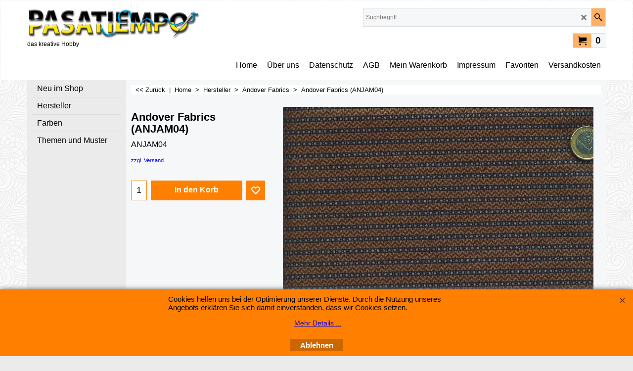

--- FILE ---
content_type: text/html
request_url: https://www.pasatiempo-shop.de/contents/de/p914_Andover_Fabrics_(ANJAM04).html
body_size: 60778
content:
<!doctype html>
<html xmlns:sf lang="de" dir="ltr">
<head prefix="og: http://ogp.me/ns# fb: http://ogp.me/ns/fb# product: http://ogp.me/ns/product#">
<meta http-equiv="Content-Type" content="text/html; charset=utf-8" />
<meta name="viewport" content="width=device-width, initial-scale=1.0, maximum-scale=1.0" />
<style id="_acj_">body{visibility:hidden!important;}</style>
<script>if(self===top||(function(){try{return typeof(window.parent.applyColorScheme)!='undefined'||document.location.host.indexOf('samplestores.shopfactory')!=-1;}catch(e){return false;}})()){var _acj_=document.getElementById('_acj_');_acj_.parentNode.removeChild(_acj_);}else{top.location=self.location;}</script>
<style id="_cls_">#ProductLoop{opacity:0;}</style>
<script>
window.addEventListener('load',function(){setTimeout(function(){var _cls_=document.getElementById('_cls_');if(_cls_)_cls_.parentNode.removeChild(_cls_);},100);},false);
setTimeout(function(){var _cls_=document.getElementById('_cls_');if(_cls_)_cls_.parentNode.removeChild(_cls_);},5000);
</script>
<title>Andover Fabrics (ANJAM04) | ANJAM04 </title>
<meta name="description" content=" Bei mir können Sie Patchworkstoffe online kaufen (bitte beachten Sie die allgemeinen Geschäftsbedingungen)." />
<meta http-equiv="expires" content="0" />
<meta name="generator" content="ShopFactory V14 www.shopfactory.com" />
<meta name="author" content="Pasatiempo - das kreative Hobby" />
<link rel="canonical" href="https://www.pasatiempo-shop.de/contents/de/p914_Andover_Fabrics_(ANJAM04).html" /><meta property="og:image" content="https://www.pasatiempo-shop.de/contents/media/l_anjam04k_.jpg" />
<meta property="og:image" content="https://www.pasatiempo-shop.de/contents/media/l_anjam04k_.jpg" />
<meta property="og:type" content="product" />
<meta property="og:url" content="https://www.pasatiempo-shop.de/contents/de/p914_Andover_Fabrics_(ANJAM04).html" />
<meta property="og:title" content="Andover Fabrics (ANJAM04)" />
<meta property="og:description" content="" />
<meta property="product:sku" content="ANJAM04" />
<meta property="product:price:amount" content="3.55" />
<meta property="product:price:currency" content="EUR" />
<meta property="product:weight:value" content="0.00" />
<meta property="product:weight:units" content="kg" />
<script type="text/javascript">
/*<![CDATA[*/
function getARMID(key,getOnly){
if(getOnly){return (document.cookie.match('(?:^|;)\\s*'+key+'=([^;]*)') || ['',''])[1];}
var isNew=false,id=location.search.match('[\&\?]'+key+'=([^&]*)');
if(id){
id=id[1];
var cookid=(document.cookie.match('(?:^|;)\\s*'+key+'=([^;]*)') || ['',''])[1];
isNew=(id!=cookid);
}
if(isNew){
var date=new Date(2099,12,31);
document.cookie=key+'='+id+'; expires='+date.toGMTString()+'; path='+location.pathname.replace(new RegExp('(?:contents/)?(?:'+document.documentElement.lang+'/)?[^/]*$'),'')+';';
if(typeof(parm)=='undefined')parm={};parm[key]=id;
}
return {'id':id,'new':isNew};
}
var aid=getARMID('aid');
if(aid['id']&&aid['new']){idimg=new Image();idimg.src='//santu.com/webshop/aid_tracker.cgi?aid='+aid['id'];}
/*]]>*/
</script>
<link rel="preload" href="../phpwidgets/fonts.php?family=Open Sans" as="style" onload="this.onload=null;this.rel='stylesheet'" data-externalfont="true">
<style type="text/css">
@import "../styles/website.css?lmd=46041.661933";
@import "../styles/pa_sfx-content_1.css?lmd=46041.675845";
@import "../styles/pd_sfx-base_2.css?lmd=45958.634028";
@import "../styles/index1.css?lmd=46041.661771";
@import "../styles/index2.css?lmd=44215.402500";
@import "../styles/global.css?lmd=46041.675845";
@import "../styles/global-responsive.css?lmd=46041.675845";
/* */
/* */
@import "../../shared_files/icomoon/style.css?lmd=44505.398218";
@import "../../shared_files/flickity.min.css?lmd=43129.487940";
</style>
<style type="text/css" id="sf-load-css"></style>
<!-- Require IcoMoon --><script>
var hasProducts=true;
var pgid='P914';
//<!--BEGIN_C78E91C8-61BA-447e-B459-F6FE529C7724-->
var LMD='';
//<!--END_C78E91C8-61BA-447e-B459-F6FE529C7724-->
</script>
<script type="text/javascript" charset="utf-8" src="../loader.js?lmd=46041.661806"></script>
<script id="__sfLoadJQuery" src="../../shared_files/jquery-1.11.1.min.js" type="text/javascript"></script>
<script type="text/javascript" src="../../shared_files/jquery.sidr.min.js?lmd=43129.487940" defer></script>
<script type="text/javascript" charset="utf-8" src="../sf.js?lmd=46041.675694" defer></script>
<script type="text/javascript" src="../../shared_files/flickity.pkgd.min.js?lmd=43129.487940" defer></script>
<script type="text/javascript" src="../../shared_files/jquery.zoom.min.js?lmd=43129.487940" defer></script>
<script type="text/javascript" src="../../shared_files/echo.js?lmd=43152.433264" defer></script>
<script type="text/javascript">
var pgidx=tf.wm.jfile(location.href).replace(/\#.*$/,'');
var _sfProductsInPage=[];
sfFilters.deptEnabled=pgid;
</script>
<meta name="optinout" />
</head>
<body class="GC41 ThemeVersion-11">
<a name="top"></a>
<iframe name="extra" id="extra" src="../extra.html" width="5" height="5" frameborder="0" border="0" unselectable="on" style="position:absolute;z-index:0;overflow:hidden;left:50%;top:50%;display:none;width:5px;height:5px;" allowtransparency="true" class="is-detailed-view"></iframe>
<div class="GC39 header mobile">
<div class="GC26 utils group">
<menu>
<div class="menu_left_col">
<li id="util_menu" class="sf-button sf-corner">
<a id="sidemap-button" href="#Sidemap" title="Menu">
<svg version="1.1" id="Layer_1" xmlns="http://www.w3.org/2000/svg" xmlns:xlink="http://www.w3.org/1999/xlink" x="0px" y="0px" viewBox="0 0 512 512" style="enable-background:new 0 0 512 512;" xml:space="preserve">
<g>
<path d="M491.318,235.318H20.682C9.26,235.318,0,244.577,0,256s9.26,20.682,20.682,20.682h470.636
c11.423,0,20.682-9.259,20.682-20.682C512,244.578,502.741,235.318,491.318,235.318z"></path>
</g>
<g>
<path d="M491.318,78.439H20.682C9.26,78.439,0,87.699,0,99.121c0,11.422,9.26,20.682,20.682,20.682h470.636
c11.423,0,20.682-9.26,20.682-20.682C512,87.699,502.741,78.439,491.318,78.439z"></path>
</g>
<g>
<path d="M491.318,392.197H20.682C9.26,392.197,0,401.456,0,412.879s9.26,20.682,20.682,20.682h470.636
c11.423,0,20.682-9.259,20.682-20.682S502.741,392.197,491.318,392.197z"></path>
</g>
</svg>
</a>
</li>
</div>
<div class="mob_logo_col">
<div class="CompanyImage"><span></span><a href="../../index.html" title="PasaLogo">
<img width="350" height="63" src="../media/trans.gif" data-echo="../media/pasatiempologo_.png" class="DataEchoLoaded" id="I" name="I" border="0" alt="PasaLogo" title="PasaLogo" hspace="0" vspace="0" align="" onmouseover="window.status='PasaLogo';return true;" onmouseout="window.status='';return true" /></a></div>
</div>
<div id="util_group" class="right_icon_col">
<script type="text/javascript">
var idTimeoutMobileSearchHideBox=-1;
function mobileSearch(el){
clearTimeout(idTimeoutMobileSearchHideBox);
if(!el)return;
if(tf.content.document.search)tf.content.document.search.phrase.value=$(el).parents('#mobile_search').find('#phrase').val();
tf.searchPhrase=$(el).parents('#mobile_search').find('#phrase').val();
tf.utils.search_all();
}
function mobileSearchShowBox(){}
function mobileSearchHideBox(){}
</script>
<li sf:if=".ID!=D-6&ShopEnabled" id="mobile_cart" class="sf-button sf-corner">
<a href="#" title="Mein Korb" onclick="location=tf.wm.url('basket.html','-',true);return false;"><i class="icon-cart"></i> <span class="GC91 MiniCartTotalItemsQuantity_Mobile" id="MiniCartTotalItemsQuantity_Mobile">0</span></a>
</li>
</div>
</menu>
</div>
<div class="search_coll">
<div id="util_searchbox" class="sf-corner">
<form id="mobile_search" name="mobile_search" onsubmit="mobileSearch(this[0]);return false;">
<input type="search" id="phrase" name="phrase" />
<span id="util_searchbox_search" class="sf-button sf-corner">
<button type="submit" title="Suche" style="border:none;background-color:transparent;"><i class="icon-search2">&nbsp;</i></button>
</span>
</form>
</div>
</div>
</div>
<script type="text/javascript">
$(document).ready(function(){
if (!tf.isInSF() && !tf.isInDesigner()) $('.gallery-box a').removeAttr('onclick');
if (tf.isInSF()) {
window.Flickity.prototype._dragPointerDown= function( event, pointer ) {
this.pointerDownPoint = Unipointer.getPointerPoint( pointer );
}
}
//topbar
var $galleryTopbar = null, galleryTopbarRowItems = 0;
function SetGalleryTopbar() {
if ($galleryTopbar) $galleryTopbar.flickity('destroy');
$galleryTopbar = null;
$galleryTopbar = $('.TopBar:visible .gallery-box').flickity({
cellAlign: 'left',
freeScroll: true,
contain: true,
setGallerySize: false,
prevNextButtons: false,
pageDots: false,
imagesLoaded: true
});
$galleryTopbar.flickity('resize');
$('img', $galleryTopbar).css('opacity','');
}
// Link Image Group 1
var galleryRowItems = $('.Banner .BannerImage').length;
if (galleryRowItems >= 1) {
var $gallery = $('.Banner .gallery-box').flickity({
wrapAround: true,
autoPlay: (tf.isInSF() || galleryRowItems == 1 ? false : 5000),
draggable: galleryRowItems > 1,
freeScroll: false,
setGallerySize: false,
prevNextButtons: galleryRowItems > 1,
pageDots: false
});
function ResizeGallery() {
var wBanner = $('.Banner').width(), wAvailable = parseInt('.BannerLinkImageSizes.LinkLogo.FixedWidth') || wBanner, hAvailable = (parseInt($('.Banner .gallery-box').css('max-height','').css('max-height')) || parseInt('.BannerLinkImageSizes.LinkLogo.FixedHeight'));
var rAvailable = hAvailable / wAvailable;
var wMaxNatural = 0, hMaxNatural = 0;
$('.Banner a.BannerImage img, .Banner a.BannerImage .slide-item').each(function(){
$(this).width('');
var wNatural = parseFloat(this.naturalWidth || this.getAttribute('data-naturalwidth') || this.getAttribute('width') || $(this).width()), hNatural = parseFloat(this.naturalHeight || this.getAttribute('data-naturalheight') || this.getAttribute('height') || $(this).height());
if (wNatural >= wMaxNatural) {
if (hMaxNatural == 0 || hNatural <= hAvailable) {
wMaxNatural = wNatural;
hMaxNatural = hNatural;
}
}
});
if (wMaxNatural > 0 && hMaxNatural > 0) {
hMaxNatural = (hMaxNatural / wMaxNatural) * Math.min(wBanner, wMaxNatural);
wMaxNatural = wBanner;
}
var hMax = Math.min(hAvailable, hMaxNatural, wBanner * rAvailable);
$('.Banner .gallery-box').css({'height':'','max-height':'none'}).attr('style',($('.Banner .gallery-box').attr('style')||'')+'height:'+hMax+'px!important;');
$('.Banner .gallery-box .BannerImage').css('height','').attr('style',($('.Banner .gallery-box .BannerImage').attr('style')||'')+'height:'+hMax+'px!important;');
$('.Banner a.BannerImage img, .Banner a.BannerImage .slide-item').each(function(){
$(this).width($(this).width() > wBanner ? '100%' : $(this).width());
});
if ($gallery) $gallery.flickity('resize');
}
$('.Banner .BannerImage img').off('load imageLoaded.flickity').on('load imageLoaded.flickity', ResizeGallery);
$(window).on('load resize', ResizeGallery);
if (galleryRowItems > 1) {
$('.Banner .BannerImage').each(function(i, item){
var clsname = i == 0 ? "button selected" : "button";
$('.Banner .gallery-buttons').append('<span class="'+clsname+'">&nbsp;</span>');
});
// Flickity instance
var flkty = $gallery.data('flickity');
var $cellButtonGroup = $('.Banner .gallery-buttons');
var $cellButtons = $cellButtonGroup.find('.button');
// update selected cellButtons
$gallery.on( 'cellSelect', function() {
$cellButtons.filter('.selected').removeClass('selected');
$cellButtons.eq( flkty.selectedIndex ).addClass('selected');
});
// select cell on button click
$cellButtonGroup.on( 'click', '.button', function() {
var index = $(this).index();
$gallery.flickity( 'select', index );
});
}
}
function galleryGetRowItems(outerSelector, itemSelector) {
var w = 0, wOuter = $(outerSelector).width() - 1, items = 0;
$(outerSelector)
.find(itemSelector).each(function(){
w += $(this).outerWidth(true);
items++;
var margin = ($(this).outerWidth(true) - $(this).outerWidth());
if (w - margin + 1 >= wOuter) return false;
})
;
return items;
}
// Link Image Group 2
var $gallery1 = null, gallery1RowItems = 3;
function SetGallery1() {
$gallery1 = $('.PageLinkBoxWrapper .gallery-box').flickity({
cellAlign: 'left',
wrapAround: true,
freeScroll: true,
setGallerySize: false,
prevNextButtons: true,
pageDots: false
});
$gallery1.flickity('resize');
$('.PageLinkBoxWrapper .gallery-action').removeClass('hide');
}
$('.PageLinkBoxWrapper .icon-arrow-left3').on( 'click', function() {
$gallery1.flickity('previous');
if ($(window).width() > 619) {
for (var n = 1; n < gallery1RowItems; n++) {
$gallery1.flickity('previous');
}
}
});
$('.PageLinkBoxWrapper .icon-arrow-right3').on( 'click', function() {
$gallery1.flickity('next');
if ($(window).width() > 619) {
for (var n = 1; n < gallery1RowItems; n++) {
$gallery1.flickity('next');
}
}
});
if ($(window).width() > 619) {
if ($('.PageLinkBoxWrapper .PageLinkBoxItem').length > gallery1RowItems)  SetGallery1();
}
else {
if ($('.PageLinkBoxWrapper .PageLinkBoxItem').length > 1) SetGallery1();
}
// Link Image Group 3
var $gallery2 = null, gallery2RowItems = 4;
function SetGallery2() {
$gallery2 = $('.BannerBottomWrapper .gallery-box').flickity({
cellAlign: 'left',
wrapAround: true,
freeScroll: true,
setGallerySize: false,
prevNextButtons: true,
pageDots: false
});
$gallery2.flickity('resize');
$('.BannerBottomWrapper .gallery-action').removeClass('hide');
}
$('.BannerBottomWrapper .icon-arrow-left3').on( 'click', function() {
$gallery2.flickity('previous');
if ($(window).width() > 619) {
for (var n = 1; n < gallery2RowItems; n++) {
$gallery2.flickity('previous');
}
}
});
$('.BannerBottomWrapper .icon-arrow-right3').on( 'click', function() {
$gallery2.flickity('next');
if ($(window).width() > 619) {
for (var n = 1; n < gallery2RowItems; n++) {
$gallery2.flickity('next');
}
}
});
if ($(window).width() > 619) {
if ($('.BannerBottomWrapper .BannerBottomItem').length > gallery2RowItems)  SetGallery2();
}
else {
if ($('.BannerBottomWrapper .BannerBottomItem').length > 1) SetGallery2();
}
//resize
$(window).resize(function(){
if ($(window).width() > 619) {
if ($gallery1 != null && $('.PageLinkBoxWrapper .PageLinkBoxItem').length <= gallery1RowItems)  {
$('.PageLinkBoxWrapper .gallery-action').addClass('hide');
$gallery1.flickity('destroy');
$gallery1 = null;
}
if ($gallery2 != null && $('.BannerBottomWrapper .BannerBottomItem').length <= gallery2RowItems) {
$('.BannerBottomWrapper .gallery-action').addClass('hide');
$gallery2.flickity('destroy');
$gallery2 = null;
}
}
else {
if ($gallery1 == null && $('.PageLinkBoxWrapper .PageLinkBoxItem').length > 1)  SetGallery1();
if ($gallery2 == null && $('.BannerBottomWrapper .BannerBottomItem').length > 1)  SetGallery2();
}
if (tf.isMobile && $('.header.mobile > .TopBar').length == 0) {
if ($galleryTopbar) $galleryTopbar.flickity('destroy');
$galleryTopbar = null;
$('#WebSite .TopBar').clone(true).attr('id', $('#WebSite .TopBar').attr('id')+'Clone').prependTo('.header.mobile');
(function waitForMobileUtils() {
if (!tf.utils || !tf.utils.showMobileUtils) { setTimeout(waitForMobileUtils, 200); return; }
tf.utils.showMobileUtils();
})();
}
else if (!tf.isMobile) {
if ($galleryTopbar) $galleryTopbar.flickity('destroy');
$galleryTopbar = null;
$('.header.mobile > .TopBar').remove();
}
galleryTopbarRowItems = 0;
$('.TopBar:visible .CustomNavBox').each(function(){ galleryTopbarRowItems += $(this).outerWidth(true); })
if ($galleryTopbar != null && $('.TopBar:visible .gallery-box').width() >= galleryTopbarRowItems) {
$galleryTopbar.flickity('destroy');
$galleryTopbar = null;
}
else if ($('.TopBar:visible .gallery-box').width() < galleryTopbarRowItems) SetGalleryTopbar();
});
$(window).trigger('resize');
});
</script>
<style>
@media all and (max-width:767px){
#PageContainer11{width:100% !important; float:left !important;}
}
</style>
<div id="WebSite" class="GC38">
<div id="WebSiteHeader" class="GC39 LayoutObject">
<div id="WebSiteHeaderInner" class="WebSiteHeaderInner">
<div id="TopBar" class="GC89 TopBar">
<div id="TopBarDesign" class="GC89 TopBarDesign"></div>
</div>
<div id="DesignImage1">
<div class="header-mid-bar">
<div class="header-left">
<div id="CompanyImage" class="smaller">
<a href="../../index.html" title="PasaLogo">
<img width="350" height="63" src="../media/trans.gif" data-echo="../media/pasatiempologo_.png" class="DataEchoLoaded" id="I" name="I" border="0" alt="PasaLogo" title="PasaLogo" hspace="0" vspace="0" align="" onmouseover="window.status='PasaLogo';return true;" onmouseout="window.status='';return true" />
</a>
</div>
<h2 id="SiteSlogan" class="GC42">das kreative Hobby</h2>
</div>
<div class="header-right">
<div id="Search" class="GC48">
<form name="search">
<input class="GC22 SearchTextField" type="text" id="phrase" name="phrase" size="12" maxlength="40" placeholder="Suchbegriff" />
<a class="GC48 icon-search2 SearchButton" title="Suche" href="#"></a>
<a class="GC48 icon-zoom-in2 SearchButton SearchButtonAdvanced" title="Erweiterte Suche" href="#"></a>
</form>
</div>
<div class="clearItems">
<div id="MiniCart" class="GC22">
<div id="MiniCartTotal" class="MiniCartTotal">
<a href="#" class="MiniCartLink MiniCartInner" title="Mein Korb">
<i class="GC14 sf-corner icon-cart MiniCartDesignImage1"></i>
<span class="GC14 MiniCartTotalItemsQuantity sf-corner">0</span><!--
<span class="MiniCartTotalAmount"></span>
<span class="MiniCartTotalSummary"></span>
<span class="MiniCartTotalItemsQuantity"></span>
<span class="MiniCartTotalTotalText"></span>
<span class="MiniCartTotalPlusExpenses"></span>
<span class="MiniCartTotalPlusExpensesText"></span>
<span class="MiniCartTotalList"></span>
-->
</a>
</div>
</div>
</div>
</div>
</div>
<div id="Index1-spacer">
<div id="Index1" class="GC2 Index1">
<script src="../../shared_files/jquery.menu-aim.js" defer="true"></script>
<script src="../../shared_files/jquery.megamenu.js" defer="true"></script>
<script type="text/javascript">
$(function(){
$('.Index1').on('load', function(){
var idxNum = $(this).attr('class').replace(/.*Index(\d+).*/,'$1');
var GCNum = [
{'top':'GC28', 'tophover':'GC29', 'sub':'GC30', 'subhover':'GC31'},
{'top':'GC32', 'tophover':'GC33', 'sub':'GC34', 'subhover':'GC35'}
][idxNum-1];
$('.idx'+idxNum+'Submenu').empty();
var $branch = $('[id^=idx][id$='+tf.pgid+'] + ul', $(this)).clone(true, true);
if ($branch.length > 0) {
var $subpageNavigation = $('#idxSubpageNavigationAlt');
if ($subpageNavigation.length == 0) {
$subpageNavigation = $('#idxSubpageNavigation');
if ($subpageNavigation.length == 0) $subpageNavigation = $('<div id="idxSubpageNavigation"></div>');
var placed = false, $placement = $('.PageTitle');
if ($placement.length > 0) {
$placement.after($subpageNavigation);
if ($('.PageImage ~ .PageTitle + #idxSubpageNavigation').length == 1) $('.PageImage').insertAfter('#idxSubpageNavigation');
placed = true;
}
if (!placed) {
var selectors = ['.PageIntroduction', '.PageDescription'];
for (var n = 0; n < selectors.length; n++) {
$placement = $(selectors[n]);
if ($placement.length > 0) {
$placement.before($subpageNavigation);
if ($('.PageImage ~ #idxSubpageNavigation + '+selectors[n]).length == 1) $('.PageImage').insertAfter('#idxSubpageNavigation');
placed = true;
break;
}
}
}
if (!placed) {
var selectors = ['#PageContainer1', '#PageContainer11'];
for (var n = 0; n < selectors.length; n++) {
$placement = $(selectors[n]);
if ($placement.length > 0) {
$placement.append($subpageNavigation);
break;
}
}
}
}
$subpageNavigation
.width('auto')
.removeClass('GC28 GC32')
.append('<div class="idx'+idxNum+'Submenu" data-toplevelid="d-33"><i class="icon-spinner2 icon-fa-spin"></i></div>');
$branch.find('> li > ul, i[class*=icon-], li.see-all').remove();
$branch.find('> li')
.on('mouseover', function(){tf.navOvr(this, '', GCNum['subhover']);if(tf.autoText)tf.autoText.localApply(this.parentNode);})
.on('mouseout', function(){tf.navOut(this, '', GCNum['sub']);if(tf.autoText)tf.autoText.localApply(this.parentNode);})
.addClass('idx'+idxNum+'Sub')
.find('> a')
.on('mouseover', function(){tf.navOvr(this, '', '');})
.on('mouseout', function(){tf.navOut(this, '', '');})
.addClass('idx'+idxNum+'Sub')
;
var mh = 0;
$branch.find('> li > a > img').each(function(){
var hasImg = !!$(this).attr('src');
if (!hasImg) $(this).hide();
mh = Math.max(mh, $(this).css('max-height'));
});
var prop = (mh ? 'height:'+mh+'px;' : '');
$branch.find('> li > a').each(function(){
if ($(this).find('> img').length > 0) $(this).find('> img').wrap('<div class="SubPageNavigationImageContainer" style="'+prop+'"></div>');
else $(this).prepend('<div class="SubPageNavigationImageContainer"><span></span></div>');
$(this).addClass('SubPageNavigationBox').find('> span').addClass('SubPageNavigationTitle').wrap('<div class="SubPageNavigationTitleContainer"></div>');
});
$('.idx'+idxNum+'Submenu').empty().append($branch);
$(window).on('load resize', function () {
var $container = $('.idx'+idxNum+'Submenu > ul'), $items = $('li', $container);
var outerSpace = $items.outerWidth(true) - $items.width();
var maxAvailableWidth = $container.css('width','auto').width();
var maxColumns = 8, itemMaxWidth = 260, w = 0;
for (var n = 1; n <= maxColumns; n++) {
w = parseInt((maxAvailableWidth / n) - outerSpace);
if (w <= itemMaxWidth) break;
}
$items.width(w);
$container.width((w + outerSpace) * Math.min(n, $items.length));
if(tf.echo)tf.echo.render();
});
$(window).trigger('resize');
}
$('img', $(this)).remove();
$('> ul[class*=idx]', $(this))
.sfMegaMenu({
'submenuDirection':'below',
'layout':'base',
'showImages':false,
'iconOpenRight':'icon-arrow-right3',
'iconOpenDown':'icon-arrow-down3',
'iconNoImage':'icon-image',
'iconPin':'icon-pushpin',
'idxNum':idxNum,
'onLoad':function() {
var $idxSlider = $('#Index1 > .idx1List');
$('> li', $idxSlider).last().clone().appendTo($idxSlider).children().remove();
function setIdxSlider() {
$idxSlider.parent().width('100%').css('float','none');
$idxSlider
.on('cellSelect', function(){
var flkty = $(this).data('flickity');
if (flkty) {
if (flkty.selectedIndex == $(this).data('selectedIndex')) return;
if ($(this).data('translateX') == $('.flickity-slider', this).css('transform')) {
if (flkty.selectedIndex > $(this).data('selectedIndex')) flkty.selectedIndex = $(this).data('selectedIndex');
else if (flkty.selectedIndex < $(this).data('selectedIndex')) flkty.selectedIndex--;
}
$(this).data({'selectedIndex':flkty.selectedIndex, 'translateX':$('.flickity-slider', this).css('transform')});
}
})
.on('settle', function(){
var $last = $('.flickity-slider > li', this).last(), shifted = $('.flickity-slider', this).css('transform').match(/matrix\((.+)\)/) || $('.flickity-slider', this).css('transform').match(/matrix3d\((.+)\)/), shiftedpx = 0;
if (shifted && shifted.length > 1) shiftedpx = parseFloat((shifted[1].split(', ')[12]) || (shifted[1].split(', ')[4]));
if (parseFloat($last.css('left')) + $last.outerWidth(true) <= $('.flickity-slider', this).width() + Math.abs(shiftedpx)) $('.next', this).attr('disabled', 'disabled');
else $('.next', this).removeAttr('disabled');
})
.flickity({
cellAlign: 'left',
contain: true,
wrapAround: false,
autoPlay: false,
draggable: true,
freeScroll: true,
setGallerySize: false,
prevNextButtons: true,
pageDots: false,
percentPosition: false
})
.flickity('resize')
.find('.flickity-viewport')
.find('.flickity-slider').addClass('idx1List')
.end()
.parentsUntil('[id^=WebSite]').each(function(){
var zIndex = $(this).css('z-index');
if (zIndex == 'auto' || parseInt(zIndex) <= 0) $(this).css('z-index', idxNum == 2 ? 1000 : 1001);
})
;
}
function unsetIdxSlider() {
if ($idxSlider.hasClass('flickity-enabled')) {
$idxSlider
.flickity('destroy')
;
}
$idxSlider.parent().css({'float':''});
}
$(window).on('resize', function () {
unsetIdxSlider(); $idxSlider.parent().css({'width':'', 'float':'none'});
if ($('#WebSite').width() > 619) {
var w = 0, wContainer = ($idxSlider.parent().outerWidth(true)||$idxSlider.outerWidth(true))+1;
$('> li, .flickity-slider > li', $idxSlider).each(function(){ w += $(this).outerWidth(true); $(this).css('height',''); if($(this).outerHeight()>0)$(this).outerHeight($(this).outerHeight()); });
if (w-1 > wContainer) {
setIdxSlider();
$idxSlider.flickity('resize');
setTimeout(function(){$idxSlider.flickity('reposition');}, 200);
}
else if (w < wContainer) unsetIdxSlider();
}
});
$(window).trigger('resize');
}
})
.parent().find('.idx1List > li > a > span').addClass('vcenter');
});
});
</script>
<script type="text/javascript">equalHeightClass.push('SubPageNavigationImageContainer');</script>
<script type="text/javascript">equalHeightClass.push('SubPageNavigationTitleContainer');</script>
<script type="text/javascript">equalHeightClass.push('SubPageNavigationBox');</script>
<!--
Version tag, please don't remove
$Revision: 46130 $
$HeadURL: svn://localhost/ShopFactory/branches/V14_60/bin/SFXTemplates/Index/Horizontal/SFX-BASE_1/toplevel.html $
-->
<i class="icon-spinner2 icon-fa-spin"></i>
<script type="text/javascript">
jQuery(document).ready(function(){
jQuery('.Index1').load(tf.wm.url('d-34.html','-',true)+' ',function(){
if(tf.isEntryPage){
jQuery('.Index1 a[href]').not('a[href^=http]').each(function(){
if(this.id.match(/D-2$/)) this.href=tf.wm.url((tf.lang==tf.baseLang?'../../':'../../'+tf.lang+'/')+this.href.replace(/.*\//,''),'-');
else this.href=tf.wm.url(this.href.replace(/.*\//,''),'-',true);
});
jQuery('.Index1 a img[src]').each(function(){jQuery(this).attr('src', jQuery(this).attr('src').replace(/\.\.\/media\//g,(tf.lang!=tf.baseLang?'../':'')+'contents/media/'));if(jQuery(this).data('echo'))jQuery(this).attr('data-echo', jQuery(this).data('echo').replace(/\.\.\/media\//g,(tf.lang!=tf.baseLang?'../':'')+'contents/media/'));});
} else {
jQuery('.Index1 a[href]').not('a[href^=http]').each(function(){
if(this.id.match(/D-2$/)) {
this.href=tf.wm.url((tf.lang==tf.baseLang?'../../':'../../'+tf.lang+'/')+this.href.replace(/.*\//,''),'-');
}
});
}
jQuery('.Index1').trigger('load');
});
jQuery('#CompanyImage a[href], .CompanyImage a[href]').not('a[href^=http]').each(function(){
var href = this.href.replace(/.*\//,'');
if(tf.isEntryPage) this.href=tf.wm.url((tf.lang==tf.baseLang?'../../':'../../'+tf.lang+'/')+href,'-');
else this.href=tf.wm.url((tf.lang==tf.baseLang?'../../':'../../'+tf.lang+'/')+href,'-');
});
});
</script>
</div><div id="idx1Sentinel"></div>
</div>
</div>
<div class="clear"></div>
</div>
</div>
<div id="WebSiteContent" class="GC1">
<div id="SideBar_L" class="GC32 EqualHeight">
<div id="Index2" class="GC32 Index2">
<script src="../../shared_files/jquery.menu-aim.js" defer="true"></script>
<script src="../../shared_files/jquery.megamenu.js" defer="true"></script>
<script type="text/javascript">
$(function(){
$('.Index2').on('load', function(){
var idxNum = $(this).attr('class').replace(/.*Index(\d+).*/,'$1');
var GCNum = [
{'top':'GC28', 'tophover':'GC29', 'sub':'GC30', 'subhover':'GC31'},
{'top':'GC32', 'tophover':'GC33', 'sub':'GC34', 'subhover':'GC35'}
][idxNum-1];
$('.idx'+idxNum+'Submenu').empty();
var $branch = $('[id^=idx][id$='+tf.pgid+'] + ul', $(this)).clone(true, true);
if ($branch.length > 0) {
var $subpageNavigation = $('#idxSubpageNavigationAlt');
if ($subpageNavigation.length == 0) {
$subpageNavigation = $('#idxSubpageNavigation');
if ($subpageNavigation.length == 0) $subpageNavigation = $('<div id="idxSubpageNavigation"></div>');
var placed = false, $placement = $('.PageTitle');
if ($placement.length > 0) {
$placement.after($subpageNavigation);
if ($('.PageImage ~ .PageTitle + #idxSubpageNavigation').length == 1) $('.PageImage').insertAfter('#idxSubpageNavigation');
placed = true;
}
if (!placed) {
var selectors = ['.PageIntroduction', '.PageDescription'];
for (var n = 0; n < selectors.length; n++) {
$placement = $(selectors[n]);
if ($placement.length > 0) {
$placement.before($subpageNavigation);
if ($('.PageImage ~ #idxSubpageNavigation + '+selectors[n]).length == 1) $('.PageImage').insertAfter('#idxSubpageNavigation');
placed = true;
break;
}
}
}
if (!placed) {
var selectors = ['#PageContainer1', '#PageContainer11'];
for (var n = 0; n < selectors.length; n++) {
$placement = $(selectors[n]);
if ($placement.length > 0) {
$placement.append($subpageNavigation);
break;
}
}
}
}
$subpageNavigation.width('auto').append('<div class="idx'+idxNum+'Submenu" data-toplevelid="d-33"><i class="icon-spinner2 icon-fa-spin"></i></div>');
$branch.find('> li > ul, i[class*=icon-], li.see-all').remove();
$branch.find('> li')
.on('mouseover', function(){tf.navOvr(this, '', GCNum['subhover']);if(tf.autoText)tf.autoText.localApply(this.parentNode);})
.on('mouseout', function(){tf.navOut(this, '', GCNum['sub']);if(tf.autoText)tf.autoText.localApply(this.parentNode);})
.addClass('idx'+idxNum+'Sub')
.find('> a')
.on('mouseover', function(){tf.navOvr(this, '', '');})
.on('mouseout', function(){tf.navOut(this, '', '');})
.addClass('idx'+idxNum+'Sub')
;
var mh = 0;
$branch.find('> li > a > img').each(function(){
var hasImg = !!$(this).attr('src');
if (!hasImg) $(this).hide();
mh = Math.max(mh, $(this).css('max-height'));
});
var prop = (mh ? 'height:'+mh+'px;' : '');
$branch.find('> li > a').each(function(){
if ($(this).find('> img').length > 0) $(this).find('> img').wrap('<div class="SubPageNavigationImageContainer" style="'+prop+'"></div>');
else $(this).prepend('<div class="SubPageNavigationImageContainer"><span></span></div>');
$(this).addClass('SubPageNavigationBox').find('> span').addClass('SubPageNavigationTitle').wrap('<div class="SubPageNavigationTitleContainer"></div>');
});
$('.idx'+idxNum+'Submenu').empty().append($branch);
$(window).on('load resize', function () {
var $container = $('.idx'+idxNum+'Submenu > ul'), $items = $('li', $container);
var outerSpace = $items.outerWidth(true) - $items.width();
var maxAvailableWidth = $container.css('width','auto').width();
var maxColumns = 8, itemMaxWidth = 260, w = 0;
for (var n = 1; n <= maxColumns; n++) {
w = parseInt((maxAvailableWidth / n) - outerSpace);
if (w <= itemMaxWidth) break;
}
$items.width(w);
$container.width((w + outerSpace) * Math.min(n, $items.length));
if(tf.echo)tf.echo.render();
});
$(window).trigger('resize');
}
$('> ul[class*=idx]',$(this))
.sfMegaMenu({
'submenuDirection':'right',
'layout':'base',
'showImages':1,
'iconOpenRight':'icon-arrow-right3',
'iconOpenDown':'icon-arrow-down3',
'iconNoImage':'icon-image',
'iconPin':'icon-pushpin',
'idxNum':idxNum
})
.find('> li > a > .thumbnail-inner, > li > a > img').remove()
.end()
.find('> li > a > span').addClass('vcenter');
});
});
</script>
<script type="text/javascript">equalHeightClass.push('SubPageNavigationImageContainer');</script>
<script type="text/javascript">equalHeightClass.push('SubPageNavigationTitleContainer');</script>
<script type="text/javascript">equalHeightClass.push('SubPageNavigationBox');</script>
<!--
Version tag, please don't remove
$Revision: 45682 $
$HeadURL: svn://localhost/ShopFactory/branches/V14_60/bin/SFXTemplates/Index/Vertical/SFX-BASEPIX_1/toplevel.html $
-->
<i class="icon-spinner2 icon-fa-spin"></i>
<script type="text/javascript">
jQuery(document).ready(function(){
jQuery('.Index2').load(tf.wm.url('d-33.html','-',true)+' ',function(){
if(tf.isEntryPage){
jQuery('.Index2 a[href]').not('a[href^=http]').each(function(){
if(this.id.match(/D-2$/)) this.href=tf.wm.url((tf.lang==tf.baseLang?'../../':'../../'+tf.lang+'/')+this.href.replace(/.*\//,''),'-');
else this.href=tf.wm.url(this.href.replace(/.*\//,''),'-',true);
});
jQuery('.Index2 a img[src]').each(function(){jQuery(this).attr('src', jQuery(this).attr('src').replace(/\.\.\/media\//g,(tf.lang!=tf.baseLang?'../':'')+'contents/media/'));if(jQuery(this).data('echo'))jQuery(this).attr('data-echo', jQuery(this).data('echo').replace(/\.\.\/media\//g,(tf.lang!=tf.baseLang?'../':'')+'contents/media/'));});
} else {
jQuery('.Index2 a[href]').not('a[href^=http]').each(function(){
if(this.id.match(/D-2$/)) {
this.href=tf.wm.url((tf.lang==tf.baseLang?'../../':'../../'+tf.lang+'/')+this.href.replace(/.*\//,''),'-');
}
});
}
jQuery('.Index2 #idx2D-2').parent('li').remove();
jQuery('.Index2').trigger('load');
});
});
</script>
</div><div id="idx2Sentinel"></div>
</div>
<div id="Content" class="GC22 ContentBody EqualHeight">
<div itemtype="http://schema.org/BreadcrumbList" class="GC6 Breadcrumbs" itemscope="" ID="Breadcrumbs-P914">
<div class="BreadcrumbsTrail">
<script type="text/javascript">
addEvent('onunload',function(){tf.nametag.add('pgidxFrom',tf.pgidx);return true;});
</script>
<a href="d2087133157_Andover_Fabrics_08.html#p914" onclick="cancelBuble(event);if(tf.isInDesigner()){history.back();return false;}var backURL=tf.moreHistory.pop(tf.pgidx);if(backURL)location=(backURL.indexOf(tf.enterFilename)==0?'../../':'')+backURL;else{if(tf.moreHistory._stack.length==0)return true;else history.back();}return false;"><span class="LayoutObject" id="BackLink">&nbsp;&lt;&lt; Zurück&nbsp;</span></a>
|&nbsp;
<nobr itemprop="itemListElement" itemscope itemtype="http://schema.org/ListItem">
<a href="../../index.html" title="Home " itemprop="item">
<span itemprop="name">Home </span><meta itemprop="position" content="0" />
&nbsp;&gt;&nbsp;
</a>
</nobr>
<nobr itemprop="itemListElement" itemscope itemtype="http://schema.org/ListItem">
<a href="d2087133071_Ipsum.html" title="Hersteller" itemprop="item">
<span itemprop="name">Hersteller</span><meta itemprop="position" content="1" />
&nbsp;&gt;&nbsp;
</a>
</nobr>
<nobr itemprop="itemListElement" itemscope itemtype="http://schema.org/ListItem">
<a href="d2087133157_Andover_Fabrics.html" title="Andover Fabrics" itemprop="item">
<span itemprop="name">Andover Fabrics</span><meta itemprop="position" content="2" />
&nbsp;&gt;&nbsp;
</a>
</nobr>
<nobr itemprop="itemListElement" itemscope itemtype="http://schema.org/ListItem" style="display:none;">
<a href="p914_Andover_Fabrics_(ANJAM04).html" title="Andover Fabrics (ANJAM04)" itemprop="item">
<span itemprop="name">Andover Fabrics (ANJAM04)</span><meta itemprop="position" content="3" />
</a>
</nobr>
<style>.Breadcrumbs nobr {display:inline;}</style>
<nobr><span>Andover Fabrics (ANJAM04)</span></nobr>
</div>
</div>
<div id="PageContainer11" class="EqualHeight_PageContainer11">
<div id="PageContainer10">
<!-- Page elements are kept in this div so the if statement above may
make room for PageLinkBox -->
<div id="PageContainer1">
</div>
</div>
</div>
<script type="text/javascript">tf.lastpage=tf.wm?tf.wm.jfile(location.href):'';tf.nametag.add('lastpage',tf.lastpage);tf.lastdeptpage=tf.wm?tf.wm.jfile(location.href):'';tf.nametag.add('lastdeptpage',tf.lastdeptpage);</script>
<script type="text/javascript">
/*<![CDATA[*/
function mfw(){var a='<div style="line-height:0.01em;height:0;overflow-y:hidden;">';for(var n=0;n<20;n++)a+='&lt;!-- MakeFullWidth'+n+' --&gt;';a+='</div>';dw(a);}
var jsloaded=false,opt=[];
function add_opt(id,name,title,type,opttype,combine){opt[opt.length]=[id,name.replace(/&nbsp;/g,''),title.replace(/&nbsp;/g,''),type,opttype,combine];}
var sfAddRef=[];
function getAddDiv(){return gl('sfLightBox');}
function sfAddPop(name,isLang){if(!isInSF()&&tf.utils){if(!name)name='pconfirm'; sfAddRef=[];tf.utils.showPopup(tf.wm.url(name+'.html',tf.lmd[name],isLang),630,190,true,false,false,'AddToBasket');}}
function sfAddUnpop(){if(tf.utils){if(jQuery('#sfLightBox.AddToBasket').length>0)tf.utils.sfMediaBox.closeBox();}}
var bpriceArr=[],ppriceArr=[],weightArr=[],crFFldArr=[],ppriceCrossPromotionArr=[],bpriceCrossPromotionArr=[];
function ppriceDsp(n){var cc=tf.currentCurrency,dd=cc.decimal_places,cm=cc.multiplier,sm=tf.shopCurrency.multiplier,dec=Math.pow(10,dd),s=''+(Math.round((n*cm/sm)*dec)/dec),dp=s.indexOf('.');if(dp==-1)dp=s.length;else dp++;s+=(s.indexOf('.')==-1&&dd>0?'.':'')+'00000'.substr(0,dd-(s.length-dp));return s;}
function ppriceDscPct(dsc,prc){dsc=ppriceDsp(prc-(prc*dsc/100));return dsc;}
function dBasePrice2(Id,arr,w){if(!arr)return;if(!w)w=window;arr=arr.split(core.str_sep1);if(w.document.getElementById('ProductBasePrice-'+Id)){var bpriceHTML=core.bprice([Id,arr[4],arr[5],arr[6],arr[2]]);if(bpriceHTML!='')w.document.getElementById('ProductBasePrice-'+Id).innerHTML=bpriceHTML;}}
/*]]>*/
</script>
<script type="text/javascript">
/*<![CDATA[*/
var __sfChoiceImageLocation='optionarea_radiobutton_one',__sfChoiceImageWidth=parseInt('60');
/*]]>*/
</script>
<script type="text/javascript">
$(document).ready(function(){
if (!tf.isInSF() && !tf.isInDesigner()) $('.gallery-box a, .ProductCrossPromotionRecommendSliderItem a').removeAttr('onclick');
if (tf.isInSF()) {
window.Flickity.prototype._dragPointerDown= function( event, pointer ) {
this.pointerDownPoint = Unipointer.getPointerPoint( pointer );
}
}
function PCPGallery(idPCPGS,idPCPGB,idPCPGC,idPCPGA) {
this.$PCPGallery = null;
this.$PCPGallerySlider = $(idPCPGS);
this.$PCPGalleryBox = this.$PCPGallerySlider.find(idPCPGB);
this.$PCPGalleryContainer = this.$PCPGallerySlider.find(idPCPGC);
this.$PCPGalleryAction = this.$PCPGallerySlider.find(idPCPGA);
this.PCPGalleryRowItems = 0;
var me=this;
this.setPCPGallery=function() {
if(this.$PCPGallery)return;
this.$PCPGallery = this.$PCPGalleryBox.flickity({
cellAlign: 'left',
wrapAround: true,
freeScroll: true,
setGallerySize: true,
prevNextButtons: false,
pageDots: false
});
this.$PCPGallery.flickity('resize');
this.$PCPGalleryAction.removeClass('hide');
var PCPGallery = this.$PCPGallery;
setTimeout(function(){
PCPGallery.flickity('resize');
}, 2000)
}
this.unsetPCPGallery=function() {
this.$PCPGalleryAction.addClass('hide');
if (this.$PCPGallery) {
this.$PCPGallery.flickity('destroy');
this.$PCPGallery = null;
}
}
this.togglePCPGallery=function() {
var PCPGalleryBoxWidth = this.$PCPGalleryBox.width(), PCPGalleryItemsWidth = 0;
this.$PCPGalleryContainer.width('').each(function () { PCPGalleryItemsWidth += $(this).outerWidth(true); });
this.PCPGalleryRowItems = parseInt((PCPGalleryBoxWidth / (PCPGalleryItemsWidth / this.$PCPGalleryContainer.length)));
this.$PCPGalleryContainer.outerWidth(PCPGalleryBoxWidth / this.PCPGalleryRowItems, true);
PCPGalleryItemsWidth = 0;
this.$PCPGalleryContainer.each(function () { PCPGalleryItemsWidth += $(this).outerWidth(true); });
if (PCPGalleryItemsWidth <= PCPGalleryBoxWidth+this.PCPGalleryRowItems) debounce(function(){me.unsetPCPGallery.apply(me);}, 200)();
else debounce(function(){me.setPCPGallery.apply(me);}, 200)();
}
this.$PCPGallerySlider.find('.icon-arrow-left3').on('click', function() {
for (var n = 0; n < me.PCPGalleryRowItems; n++) me.$PCPGallery.flickity('previous');
});
this.$PCPGallerySlider.find('.icon-arrow-right3').on('click', function() {
for (var n = 0; n < me.PCPGalleryRowItems; n++) me.$PCPGallery.flickity('next');
});
this.togglePCPGallery();
$(document).bind('domChanged', function(){
me.togglePCPGallery.apply(me);
});
$(window).resize(function(){
me.togglePCPGallery.apply(me);
});
}
var PCPGallery1 = new PCPGallery('.ProductCrossPromotionSlider','.gallery-box','.ProductCrossPromotionContainer','.gallery-action');
var PCPGallery2 = null;
$(tf.content).on('PHPWidget_Recommend_render',function(){
PCPGallery2 = new PCPGallery('.ProductCrossPromotionRecommendSlider','.ProductCrossPromotionRecommendSliderItem','.ProductCrossPromotionContainer_Recommend','.gallery-action');
});
//    setTimeout(function(){
//                    if($('#ProductCrossPromotionRecommend-1 > div.flickity-viewport').length == 0){
//                        $('#ProductCrossPromotionRecommend-1').addClass('col-flex')
//                    }
//                    },2000)
});
</script>
<div id="ProductContainer1">
<form name="productForm" id="ProductLoop">
<div class="GC22 Product" ID="Product-P914">
<script type="application/ld+json">
[{
"@context":"http://schema.org",
"@type":"Product",
"@id":"Product-P914",
"sku":"ANJAM04",
"name":"Andover Fabrics (ANJAM04)",
"brand":{"@type":"Brand","name":""},
"description":"",
"offers":{
"@type":"Offer",
"url":"https://www.pasatiempo-shop.de/contents/de/p914_Andover_Fabrics_(ANJAM04).html",
"availability":"InStock",
"priceCurrency":"EUR",
"price":"3.55",
"priceValidUntil":"2099-12-31",
"seller":{
"@type":"Organization",
"name":"Pasatiempo - das kreative Hobby",
"address":{
"streetAddress":"An der Zehntscheuer 3",
"addressLocality":"Leonberg",
"@type":"PostalAddress"
}
}
},
"image":"https://www.pasatiempo-shop.de/contents/media/l_anjam04k_.jpg"
}]
</script>
<a name="p914"></a>
<script type="text/javascript">
/*<![CDATA[*/
_sfProductsInPage.push('P914');
function add_P914(type,temp){
if(tf.coreLoaded&&tf.wm.pProp('P914')){
if(tf.core.cthtb)eval(tf.core.cthtb);
var type2Name={undefined:'',1:'FavoritesButton',2:'RequestQuoteButton',3:'RequestSampleButton'};
if(!temp){
tf.qandi['progressbar']('P914',true,type2Name[type]);
}
tf.utils.populateOpt(null,'P914');
var b=core.load_add(d,type,'P914','Andover Fabrics (ANJAM04)','0.00','ANJAM04','0',0,'TD4','','','','',opt,isInSF(),s,'-1.000',temp);
if(b&&typeof(fillBasketTable)!='undefined')fillBasketTable();
if(!temp){
setTimeout(function(){tf.qandi['progressbar']('P914',false,type2Name[type]);},700);
}
return b;
}else{setTimeout(function(){add_P914(type,temp);},500);return 0;}
}
/*]]>*/
</script>
<div class="ProductContainer5 EqualHeightProductContainer5-2" id="ProductContainer5">
<div class="ProductContainer4" id="ProductContainer4">
<div class="ProductContainer3" id="ProductContainer3">
<div id="ProductImageContainer-P914" class=" ProductImageContainer ThumbnailSlider-vertical" style="">
<div style="position:relative;z-index:1;" class="ImgLink">
<div id="ProductImage-P914" class="ProductImage">
<a src="../media/l_anjam04k_.jpg" tn="" tnreal="" rel="sfMediaBox[ProductImage-P914]" id="ProductThumbnailImage-P914" title="" description="" mediatype="IMG" mw="628" mh="435" onclick="cancelBuble(event);if(tf.utils&&!tf.isInSF())tf.utils.sfMediaBox.init(['ProductImage-P914',''],gl('ProductImage-P914').getAttribute('jumptoid'));return false;" class="">
<img width="628" height="435" src="../media/trans.gif" data-echo="../media/l_anjam04k_.jpg" class="DataEchoLoaded" id="IP914" name="IP914" border="0" alt="anjam04k" title="anjam04k" hspace="0" vspace="0" align="" onmouseover="window.status='anjam04k';return true;" onmouseout="window.status='';return true" />
<div class="GC10 ProductImageCaptionIcon Icon ImgLink sf-corner sf-gradient" style="position:absolute;bottom:5px;right:5px;z-index:1;" id="pici-P914" onclick="cancelBuble(event);if(tf.utils&&!tf.isInSF())tf.utils.sfMediaBox.init(['ProductImage-P914','ProductMoreImages-P914',''],gl('ProductImage-P914').getAttribute('jumptoid'));return false;">
<i class="icon-fa-overlay-sm icon-search2 icon-fa-1x"></i>
</div>
</a>
</div>
</div>
<style>
#ProductImage-P914{max-width:100%;}
</style>
</div>
</div>
<div class="ProductContainer2 EqualHeightProductContainer5-2" id="ProductContainer2" ID="ProductContainer2-P914">
<div class="GC60 ProductContainer6" id="ProductContainer6">
<a href="p914_Andover_Fabrics_(ANJAM04).html"><h1 class="GC37 ProductTitle" ID="ProductTitle-P914">Andover Fabrics (ANJAM04)</h1></a>
<div id="ProductNumbers" class="GC67 ProductNumbers">
<div class="GC67 ProductNumber" ID="ProductNumber-P914">ANJAM04</div>
</div>
<div class="ProductPurchaseContainer">
<div class="ProductPurchaseContainerInner">
<link itemprop="url" href="https://www.pasatiempo-shop.de/contents/de/p914_Andover_Fabrics_(ANJAM04).html" />
<meta itemprop="price" content="3.55" /><meta itemprop="priceValidUntil" content="2099-12-31" />
<meta itemprop="priceCurrency" content="EUR" />
<meta itemprop="availability" content="http://schema.org/InStock" />
<div itemprop="seller" itemtype="http://schema.org/Organization" itemscope>
<meta itemprop="name" content="Pasatiempo - das kreative Hobby" />
<div itemprop="address" itemscope itemtype="http://schema.org/PostalAddress">
<meta itemprop="streetAddress" content="An der Zehntscheuer 3" />
<meta itemprop="addressLocality" content="Leonberg" />
</div>
<meta itemprop="email" content="ursula@zerinius.de" />
<meta itemprop="telephone" content="07152 6130633" />
</div>
<div class="ProDiscount GC56">
<div id="ProductDiscountDisplay-P914" class="ProPercentage" style="display:none;">
</div>
</div>
<div class="GC66 ProductPriceOriginal" ID="ProductPriceOriginal-P914"></div><div class="GC20 ProductPrice" ID="ProductPrice-P914"></div><div class="GC56 ProductPriceCalculated" ID="ProductPriceCalculated-P914"></div><div class="GC67 ProductPriceOtherInformation">
<input type="hidden" name="ProductPriceLayout" />
<div class="ProductIncTaxes" ID="ProductIncTaxes-P914"></div>
<div class="ProductPriceTax">
<span id="ProductPriceTaxPrice-P914" class="ProductPriceTaxPrice"></span>
<span id="ProductPriceTaxPriceText-P914" class="ProductPriceTaxPriceText"></span>
</div>
<div class="ProductPriceOther_ShippingWeightBasePrice">
<span class="ShippingChargeForProduct ProductPriceOtherInformationPart">
<a href="#" class="ImgLink" onclick="cancelBuble(event);sfAddPop('shipping_charge',true);if(add_P914(0,true)!=0){sfAddUnpop();}return false;">zzgl.&nbsp;Versand</a>
</span>
</div>
</div>
<script type="text/javascript">ppriceArr.push(['P914','','TD4','0.000',0]);</script>
</div>
</div>
</sf:if>
</div>
<div class="ProductIcons" id="ProductIcons-P914">
<div class="GC13 AddToBasketQnty sf-corner">
<script type="text/javascript">dw(qandi['qtyFld']('P914','-1.000','0',''));</script>
</div>
<div class="AddToBasketSpacer" style="float:left;"></div>
<div class="GC13 AddToBasketButton large sf-corner has-favorites " ID="AddToBasketButton-P914">
<span class="ImgLink" onclick="if(isInSF())return;cancelBuble(event);sfAddPop();if(add_P914()!=0){sfAddUnpop();}return false;" title="In den Korb"><span>
<span class="large">In den Korb</span>
</span></span>
</div>
<div class="AddToBasketSpacer" style="float:left;"></div>
<div class="GC13 FavoritesButton sf-corner" ID="FavoritesButton-P914">
<span class="ImgLink" onclick="if(isInSF())return;add_P914(1);return false;" title="Favoriten"><i class="icon-heart-o"></i><span></span></span>
</div>
</div>
<script>
productIconsLocker('P914');
</script>
<div id="productmediashareholder"><script type="text/javascript">tf.load('load_productmediashare.html','productmediashareholder',false,null,true);</script></div>
</div><div id="ProductDetailsNav">
<ul id="ProductDetailsTab" class="GC62 ProductDetailsTab" ID="ProductDetailsTab-P914">
<div class="GC64 divider"></div>
<li data-index="1" class="GC64 ProductDetailsTabItem sf-corner"><span onclick="this.blur(); return productDetailsPanelShow(1);" title="">Beschreibung</span></li>
</ul>
</div>
<div class="GC73 ProductDetailsPanel1" id="ProductDetailsPanel1">
<div class="GC73 ProductContainer5" id="ProductContainer5">
<!--schema.org format-->
<div class="GC12 ProductDescription" ID="ProductDescription-P914">Jamestown (entspricht einem Meterpreis von 14,20 €)</div>
</div><!--5-->
</div><!--ProductDetailsPanel1-->
</div>
</div>
<div id="ProductComments" class="ProductComments"></div>
</div><!--Product-->
</form>
<script type="text/javascript">
/*<![CDATA[*/
function productDetailsPanelShow(n,prid){
var orign=n;
if(typeof(n)=='undefined')n=1;
var p='ProductDetails',v='',g='',selectorPrefix='[id^=Product-]';
if(prid)selectorPrefix='#Product-'+prid;
jQuery(selectorPrefix).each(function(){
jQuery('.'+p+'Tab li',this).each(function(){
jQuery(this).find('span').attr('canfollowlink',true);
var i=jQuery(this).data('index')||(parseInt(jQuery(this).attr('id').replace(p+'Tab', '')));
if(n==-1)n=i;
v=(i==n)?'On':'Off',g=(i==n)?'GC64':'GC63';
jQuery(this).attr('class',jQuery(this).attr('class').replace(new RegExp('(?:GC64|GC63)? ?(?:'+p+'TabItem '+p+'Tab(?:On|Off) LayoutObject ?)?'),g+' '+p+'TabItem '+p+'Tab'+v+' LayoutObject '));
});
jQuery('[id^='+p+'Panel]',this).each(function(){
var i=parseInt(jQuery(this).attr('id').replace(p+'Panel', ''));
if(n==-1)n=i;
v=(i==n)?'On':'Off';
jQuery(this).attr('class',jQuery(this).attr('class').replace(new RegExp(' ?'+p+'Panel(?:On|Off)'),'')+' '+p+'Panel'+v);
});
if(tf.autoText)tf.autoText.localApply(jQuery('.'+p+'Tab',this).get(0));
});
if(orign!=-1&&tf.utils){equalHeightOnClass();tf.utils.equaldiv();}
if(tf.mfhObj)mfhObj.resize(true);
return false;
}
addOnload(function(){
equalHeightClass.push('ProductDetailsTab');
productDetailsPanelShow(-1);
});
/*]]>*/
</script>
</div>
<script type="text/javascript">equalHeightClass.push('EqualHeight_ProductCrossPromotionRecommendContainer');</script>
<script type="text/javascript">
/*<![CDATA[*/
tf.sfOffsetCenterCols=0;
function sfEqualRow(oOffset, idChildPrefix, aItm, idItemPrefix) {
function affectHeight(els, x, mh, nn) {
for (var n = 0; n < nn; n++) {
var el = els[x - n];
if (el) {
jQuery(el).outerHeight(mh);
}
}
}
if (!tf.sfOffsetCenterCols) {
var w = jQuery(oOffset).find('[id^="' + idItemPrefix.split(',').join('"],[id^="') + '"]').first().outerWidth(true);
if (w > 0) {
tf.sfOffsetCenterCols = parseInt((jQuery(oOffset).width() / w));
}
}
var coll = jQuery(oOffset).find('.' + idChildPrefix);
if (coll.length > 0) {
var maxh = 0, idx = 0;
if(tf.isiPhone){
var $this=jQuery(this);
jQuery('img[src$="trans.gif"][data-echo]',coll).each(function(){
$this.attr('style', ($this.attr('style')||'')+'width:'+($this.attr('width')||'')+'px!important;height:'+($this.attr('height')||'')+'px!important;');
});
}
jQuery(coll).each(function () {
if(jQuery('img',this).length==0||(jQuery('img[data-echo]',this).length==0&&jQuery('img',this).height()>1))jQuery(this).css('height', '');
maxh = Math.max(maxh, jQuery(this).outerHeight());
if ((idx % tf.sfOffsetCenterCols) == tf.sfOffsetCenterCols - 1) {
affectHeight(coll, idx, maxh, tf.sfOffsetCenterCols);
maxh = 0;
}
idx++;
});
affectHeight(coll, idx, maxh, (coll.length % tf.sfOffsetCenterCols) + 1);
}
}
var _sfEqualRowOuter=_sfEqualRowOuter?_sfEqualRowOuter.concat('ProductCrossPromotion-1'):['ProductCrossPromotion-1'],_sfEqualRowArr=_sfEqualRowArr||[];
_sfEqualRowOuter.splice(_sfEqualRowOuter.length-1,0,'ProductCrossPromotion-P914','PHPWidget_Recommend-P914','ProductCrossPromotionRecommend-1');
_sfEqualRowArr.push('ProductCrossPromotionInner0');
_sfEqualRowArr.push('ProductCrossPromotionInner1');
_sfEqualRowArr.push('ProductCrossPromotionInner2');
_sfEqualRowArr.push('ProductCrossPromotionInner3');
_sfEqualRowArr.push('ProductCrossPromotionImage_Recommend');
_sfEqualRowArr.push('ProductCrossPromotionInner2_Recommend');
_sfEqualRowArr.push('ProductCrossPromotionInner3_Recommend');
_sfEqualRowArr.push('ProductCrossPromotionContainer_Recommend');
var equalRowPoll = null;
var sfEqualRowOnload = function() {
clearTimeout(equalRowPoll);
equalRowPoll = setTimeout(function(){
sfEqualRowCall();
equalRowPoll = null;
}, 500);
};
function sfEqualRowCall(){
for(var m=0,mm=_sfEqualRowOuter.length;m<mm;m++){
if(!gl(_sfEqualRowOuter[m]))continue;
tf.sfOffsetCenterCols=0;
for(var n=0,nn=_sfEqualRowArr.length;n<nn;n++){
sfEqualRow(gl(_sfEqualRowOuter[m]),_sfEqualRowArr[n],null,'ProductCrossPromotionContainer-');
}
}
}
function sfEqualRowOnresize(){tf.sfOffsetCenterCols=0;if(typeof(sfOffsetCenterOnresize)!='undefined')sfOffsetCenterOnresize();sfEqualRowOnload();if(typeof(populateProductFlash)!='undefined')populateProductFlash(productFlashVarsArr,'DesignImage');}
addEvent('onresize',sfEqualRowOnresize,window);
if(tf.sfMakeSpace&&tf.sfMakeSpace.posthandlers) tf.sfMakeSpace.posthandlers.push(sfEqualRowOnload);
/*]]>*/
</script>
<!--
Version tag, please don't remove
$Revision: 46240 $
$HeadURL: svn://localhost/ShopFactory/branches/V14_60/bin/SFXTemplates/Products/SFX-BASE_2/product.html $ -->
<style type="text/css">
.ProductImageContainer{position:relative;text-align:center;}
.ProductImageCaption{clear:both;}
.ProductImage,.ProductImage a{position:relative;}
.ProductImage a{display:block;}
.ProductImageContainer .ImgLink.HasSlider {float:left;}
.ProductImageContainer:before, .ProductImageContainer:after {content:"";display:table;}
.ProductImageContainer:after {clear:both;}
.ThumbnailSliderContainer{position:relative;line-height:100%;float:right;}
.ThumbnailSlider img {width:auto;height:auto;max-height:80px;max-width:100%;}
.ThumbnailSlider .ThumbnailSliderItem{display:block;background-color:transparent;margin-bottom:5px;text-align:center;}
.ThumbnailSlider [class^=icon] {cursor:pointer;}
.ThumbnailSliderMoreLink{text-decoration:underline;font-weight:bold;}
.ProductImageContainer.ThumbnailSlider-horizontal .ThumbnailSliderContainer {float:none;width:100%;overflow:hidden;margin:10px 0 0 0;}
.ProductImageContainer.ThumbnailSlider-horizontal .ThumbnailSlider {white-space:nowrap;position:relative;overflow:hidden;height:auto!important;}
.ProductImageContainer.ThumbnailSlider-horizontal .ThumbnailSlider .ThumbnailSliderItem {display:inline-block;margin:0 10px 0 0;}
.ProductImageContainer.ThumbnailSlider-horizontal .ThumbnailSlider img {max-height:80px;}
.ProductImageContainer.ThumbnailSlider-horizontal .ThumbnailSlider div[id^=ms_] {width:1000%;}
.ProductImageContainer.ThumbnailSlider-horizontal .ThumbnailSlider [class^=icon-] {padding:2px;height:24px!important;font-size:24px!important; width:20px!important; }
.ProductImageContainer.ThumbnailSlider-horizontal .ThumbnailSlider #ms_left, .ProductImageContainer.ThumbnailSlider-horizontal .ThumbnailSlider #ms_right {display:inline-block;}
.ProductImageContainer.ThumbnailSlider-horizontal .ImgLink.HasSlider {width:100%!important;float:none;}
</style>
<div id="AutoSplitPageBottom"></div>
<div class="GC19 PageFooter" ID="PageFooter-P914">
</div>
<div id="AutoSplitPageBottom"></div>
</div>
<div id="FooterClearance">
<span>!</span>
</div>
</div>
<!-- SFNOTE_END: IndexCodeSnippetBottom --><div id="WebSiteFooter" class="GC40 WebSiteFooter">
</div>
</div>
<script type="text/javascript">equalHeightClass.push('EqualHeight_PageContainer1');</script>
<script>
$(document).ready(function(){
$(window).on('load resize', function () {
setTimeout(function(){
var bannerHeight = $('.Banner').height();
$('#DesignImage2, .Banner .BannerBox').height( bannerHeight );
}, 1000);
var maxHeight = 0;
$(".Banner a img").each(function(){
if ($(this).height() > maxHeight) { maxHeight = $(this).height(); }
});
$(".Banner .gallery-box").height(maxHeight);
});
});
</script>
<!--
Version tag, please don't remove
$Revision: 46240 $
$HeadURL: svn://localhost/ShopFactory/branches/V14_60/bin/SFXTemplates/Themes/SFX-JWL-AA_eeb/Pages/SFX-Content_1/page.html $ -->
<div id="mobile_switchview" class="desktop-xor"><a href="#" class="desktop-xor"> Handy-Modus</a></div>
<style type="text/css">
#AppLogo {width:110px;overflow:hidden;}
#LinkSF{position:relative;height:100%;display:block;overflow:hidden;color:#000000;font-family:arial, helvetica, sans-serif;font-size:9px;text-decoration:none;text-align:center;width:100%;}
</style>
<div class="LayoutObject" id="AppLogo">
<a id="LinkSF" href="https://www.shopfactory.de/" title="WebShop erstellt mit ShopFactory Shop Software." target="_blank"><span>WebShop erstellt mit ShopFactory Shop Software.</span></a>
</div>
<div class="GC39 footer mobile">
<div class="utils group">
<menu>
<li id="util_home" class="sf-button sf-corner left vcenter"><a href="../../index.html" title="Home "><i class="icon-home2">&nbsp;</i><span>Home </span></a></li>
<li id="util_switchview" class="sf-button sf-corner right vcenter"><a href="#" class="mobile-xor" title="Desktop-Modus"><i class="icon-display4">&nbsp;</i><span>Desktop-Modus</span></a><a href="#" class="desktop-xor" title="Handy-Modus"><i class="icon-mobile">&nbsp;</i><span>Handy-Modus</span></a></li>
</menu>
</div>
</div>
<div id="util_gototop" class="GC91 sf-button sf-corner right vcenter"><a id="gototop-button" href="#top"><i class="icon-arrow-up8">&nbsp;</i><span></span></a></div>
<nav id="Sidemap" class="GC32">
<div class="top_wrap_menu">
<ul>
<li sf:if=".ID!=D-6&ShopEnabled" id="mobile_cart" class="sf-button sf-corner">
<a href="#" title="Mein Korb" onclick="location=tf.wm.url('basket.html','-',true);return false;"><i class="icon-cart"></i> <span class="GC91 MiniCartTotalItemsQuantity_Mobile" id="MiniCartTotalItemsQuantity_Mobile">0</span></a>
</li>
<li sf:if="__Reference&ShowSelectCurrencyLink" id="mobile_SwitchCurrency" class="sf-button sf-corner">
<a href="#" class="SwitchCurrencyLink" title="Wählen Sie Ihre Währung">
<i class="currencySymbol"></i>
<script type="text/javascript">
function mobile_SwitchCurrencyLink_ShowSymbol() {
if (!tf.bskLoaded) setTimeout(mobile_SwitchCurrencyLink_ShowSymbol, 500);
jQuery('#mobile_SwitchCurrency .currencySymbol').html(tf.currentCurrency.abbrev);
}
mobile_SwitchCurrencyLink_ShowSymbol();
</script>
</a>
</li>
<li sf:if="__MultipleLanguages=true" class="lang_col">
<div id="mobile_switchlang" class="sf-button sf-corner left">
<div class="Outer">
<span class="SwitchLangName">
<span class="flag-spacer">
<img src="../media/flags/flag_de.gif" alt="Deutsch" title="Deutsch"/>&nbsp;
</span>
</span>
<i class="icon-arrow-down3"></i>
</div>
<div class="Inner">
<a class="GC48" href="../../index.html" onclick="tf.utils.change_lang('de,1');return false;"><img src="../media/flags/flag_de.gif" alt="Deutsch" title="Deutsch" width="20" height="10" /> Deutsch&nbsp;(German)</a>
</div>
</div>
</li>
<li sf:if="DisplayLoginForm">
<div class="sf-button sf-corner left">
<div id="mobilelogin" class="LoginSignUpLink"></div>
</div>
</li>
</ul>
<span class="GC91 close_btn-col">
<div id="sidemap-close" class="sf-button sf-corner"><i class="icon-cross2">&nbsp;</i></div>
</span>
<a name="Sidemap"></a>
</div>
<div class="search_coll">
<div id="util_searchbox" class="sf-corner">
<form id="mobile_search" name="mobile_search" onsubmit="mobileSearch(this[0]);return false;">
<input type="search" id="phrase" name="phrase" />
<span id="util_searchbox_search" class="sf-button sf-corner">
<button type="submit" title="Suche" style="border:none;background-color:transparent;"><i class="icon-search2">&nbsp;</i></button>
</span>
</form>
</div>
</div>
<div class="idx-menu" data-deptid="d-34"><i class="icon-spinner2 icon-fa-spin"></i></div>
<div class="idx-menu" data-deptid="d-33"><i class="icon-spinner2 icon-fa-spin"></i></div>
</nav>
<script type="text/javascript">
tf.scr.load('load_dynamic_js_js',tf.wm.url('load_dynamic_js.js','-',false));
ldjs('d2087133157_Andover_Fabrics__08.js');
function ams(){var tfu=tf.utils;if(tfu&&tfu.applyms)tfu.applyms();else setTimeout('ams()',50)};if(aMS.length>0)ams();
function equalHeight(){if(tf.utils){setTimeout(function(){equalHeightOnClass('EqualHeight_','');if(tf.content.sfOffsetCenterOnload)sfOffsetCenterOnload();if(tf.content.sfEqualRowOnload)tf.content.sfEqualRowOnload();equalHeightOnClass('','EqualHeight_');tf.utils.equaldiv();},250)}}addOnload(equalHeight);
function acs(){return function(){try{tf.extra.forceAllLang=false;if(typeof(tf.parent.applyColorScheme)!='undefined')tf.parent.applyColorScheme(window);}catch(e){};}}addOnload(acs());
</script>
<script>
$(function () {
echo.init({
offset: 1, throttle: 1, unload: false,
callback: function (element, op) {
(function(selector, callback){
jQuery(selector).each(function(){
if (this.complete || this.readyState === 4) callback.apply(this);
else jQuery(this).on('load', function(){ callback.apply(this); });
});
})(element, function() {
jQuery(element).hide().fadeIn(200, function() {
if(tf.content.makeResponsive)tf.content.makeResponsive();equalHeight();
jQuery(element).trigger('imageLoaded');
});
});
}
});
jQuery(document).on('dragMove settle', debounce(function() { echo.render(); }, 250));
});
</script>
</body>
</html>
<!--
Version tag, please don't remove
$Revision: 46130 $
$HeadURL: svn://localhost/ShopFactory/branches/V14_60/bin/SFXTemplates/Themes/SFX-JWL-AA_eeb/Website/parseLang/website.html $
-->

--- FILE ---
content_type: text/javascript
request_url: https://www.pasatiempo-shop.de/contents/de/d2087133157_Andover_Fabrics__08.js?lmd=f
body_size: 9399
content:
var tf=(this.name=='dynLoad'?parent.tf:this),core;
//<!--BEGIN_C78E91C8-61BA-447e-B459-F6FE529C7724-->
var LMD='46041.661111';
//<!--END_C78E91C8-61BA-447e-B459-F6FE529C7724-->
if(tf.nametag.get('sig')==tf.wssig||this.name=='price'||this.name=='dynLoad'||tf.content.isInSF()){
var _prc=[,
'[base64]',
'[base64]',
'[base64]',
'[base64]',
'[base64]',
'[base64]',
'[base64]',
'[base64]',
'[base64]',
'[base64]',
'[base64]',
'[base64]',
'[base64]',
'[base64]',
'[base64]',
'[base64]',
'[base64]',
'[base64]',
'[base64]',
'[base64]',
'[base64]',
'[base64]',
'[base64]',
'[base64]'];
var qsStkQry='qry=&h=08CDCF1992AFF2642073B615CDC2410E11781BD8&id=DB8DF02FDCF6D4AC81150CF5CE99A315480216D1'.split('&h=');
qsStkQry=qsStkQry[0].replace(/\+/g,'%2b').replace(/&/g,'%26')+'&h='+qsStkQry[1];
tf.content.dynLoadPrice('de/d2087133157_Andover_Fabrics__08',_prc,true,tf.isInSF()?null:function(id){if(tf.core.endload)tf.core.endload(id);else {try{if(parent.endload)parent.endload(id);}catch(e){}}},tf.wm.jfile('d2087133157_Andover_Fabrics__08.js'),qsStkQry);
}
function checkpagedate(){
var p=tf.content;
if(p&&typeof(p.LMD)=='string'&&p.LMD!=''&&'d2087133157_Andover_Fabrics__08.js'.replace(/(_|\.js)/g,'')==tf.wm.jfile(p.location.href).replace(/(_|\.html)/g,'')){
if(LMD!=p.LMD)p.location.replace(tf.wm.url('d2087133157_Andover_Fabrics_08.html',LMD,1));
}else setTimeout("checkpagedate()",200);
}
if(this.name!='dynamic'&&this.name!='dynLoad'){checkpagedate();}
var loaded=true;
// Version tag, please don't remove
// $Revision: 32834 $
// $HeadURL: svn://localhost/ShopFactory/branches/V14_60/bin/SFXTemplates/Themes/SFX-JWL-AA_eeb/Pages/SFX-Content_1/prices.js $

--- FILE ---
content_type: text/javascript
request_url: https://www.pasatiempo-shop.de/contents/date.js?lmd=29485111
body_size: 563
content:
// <script>
lmd['index']='46041.694919';
lmd['core']='46041.694444';
lmd['extra']='46041.661111';
lmd['contactus']='0.0';
lmd['lang']='44470.481250';
lmd['index1holder']='46041.694444';
lmd['index2holder']='46041.694444';
lmd['grey']='46041.694444';
lmd['conf']='46041.694444';
lmd['cload']='46041.661111';
lmd['pconfirm']='46041.661111';
lmd['ordertotal']='46041.694444';
lmd['orderterms']='46041.694444';
lmd['clearterms']='46041.665972';
lmd['optinout']='0.0';
lmd['minicartholder']='46041.661806';
lmd['searchholder']='46041.694444';
lmd['searchcsv']='46041.694444';
if(tf.sfSession)tf.sfSession.id=lmd['index'];
if(tf.sfPersist)tf.sfPersist.id=lmd['index'];
// </script>
// $Revision: 42776 $// $HeadURL: svn://localhost/ShopFactory/branches/V14_60/bin/Common%20Files/parseLang/date.js $